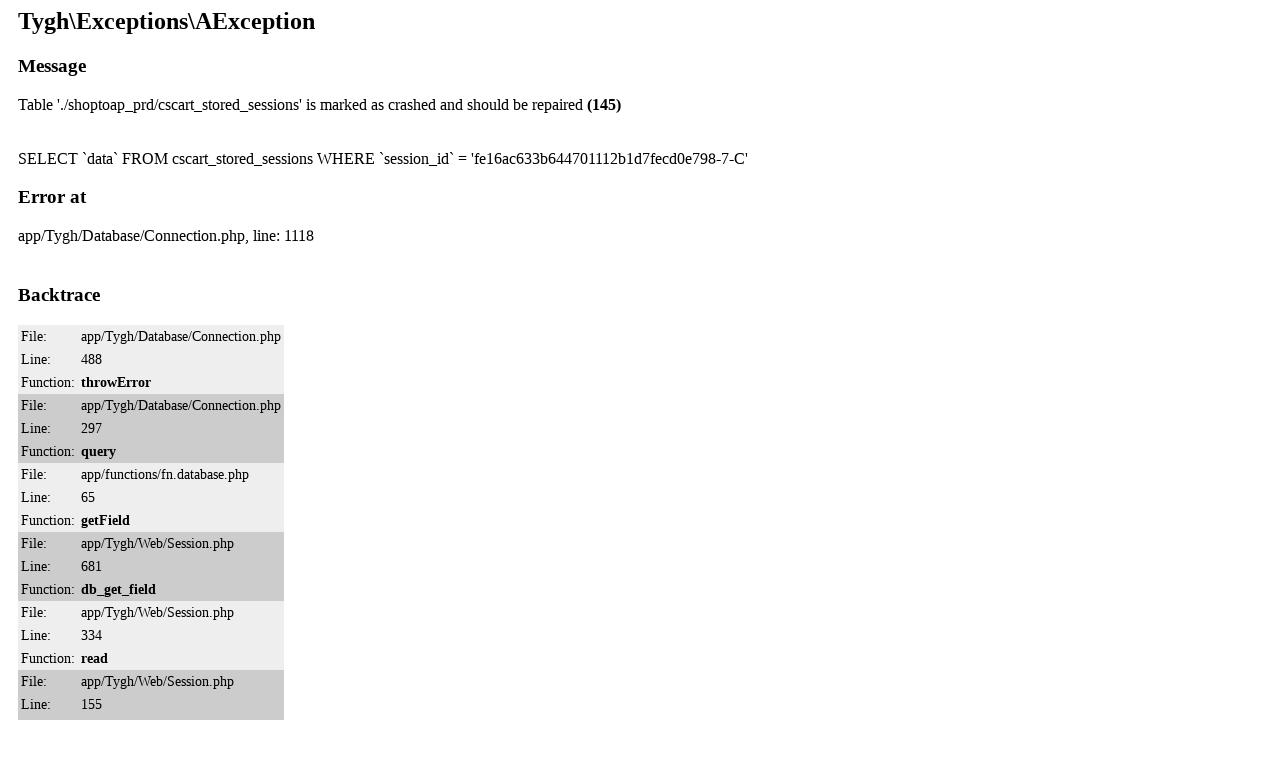

--- FILE ---
content_type: text/html; charset=utf-8
request_url: http://www.shop2hyderabad.com/best-flowers-in-hyderabad-india-yellow-roses-bunch.html
body_size: 625
content:
<div style="margin: 0 0 30px 0; font-size: 1em; padding: 0 10px;">
<h2>Tygh\Exceptions\AException</h2>

<h3>Message</h3>
<p style="margin: 0; padding: 0 0 20px 0;">Table './shoptoap_prd/cscart_stored_sessions' is marked as crashed and should be repaired <b>(145)</b><p>SELECT `data` FROM cscart_stored_sessions WHERE `session_id` = 'fe16ac633b644701112b1d7fecd0e798-7-C'</p></p>

<h3>Error at</h3>
<p style="margin: 0; padding: 0 0 20px 0;">app/Tygh/Database/Connection.php, line: 1118</p>

<h3>Backtrace</h3>
<table cellspacing="0" cellpadding="3" style="font-size: 0.9em;"><tr bgcolor='#EEEEEE'><td>File:</td><td>app/Tygh/Database/Connection.php</td></tr>
<tr bgcolor='#EEEEEE'><td>Line:</td><td>488</td></tr>
<tr bgcolor='#EEEEEE'><td>Function:</td><td><b>throwError</b></td></tr>

<tr bgcolor='#CCCCCC'><td>File:</td><td>app/Tygh/Database/Connection.php</td></tr>
<tr bgcolor='#CCCCCC'><td>Line:</td><td>297</td></tr>
<tr bgcolor='#CCCCCC'><td>Function:</td><td><b>query</b></td></tr>

<tr bgcolor='#EEEEEE'><td>File:</td><td>app/functions/fn.database.php</td></tr>
<tr bgcolor='#EEEEEE'><td>Line:</td><td>65</td></tr>
<tr bgcolor='#EEEEEE'><td>Function:</td><td><b>getField</b></td></tr>

<tr bgcolor='#CCCCCC'><td>File:</td><td>app/Tygh/Web/Session.php</td></tr>
<tr bgcolor='#CCCCCC'><td>Line:</td><td>681</td></tr>
<tr bgcolor='#CCCCCC'><td>Function:</td><td><b>db_get_field</b></td></tr>

<tr bgcolor='#EEEEEE'><td>File:</td><td>app/Tygh/Web/Session.php</td></tr>
<tr bgcolor='#EEEEEE'><td>Line:</td><td>334</td></tr>
<tr bgcolor='#EEEEEE'><td>Function:</td><td><b>read</b></td></tr>

<tr bgcolor='#CCCCCC'><td>File:</td><td>app/Tygh/Web/Session.php</td></tr>
<tr bgcolor='#CCCCCC'><td>Line:</td><td>155</td></tr>
<tr bgcolor='#CCCCCC'><td>Function:</td><td><b>start</b></td></tr>

<tr bgcolor='#EEEEEE'><td>File:</td><td>init.php</td></tr>
<tr bgcolor='#EEEEEE'><td>Line:</td><td>125</td></tr>
<tr bgcolor='#EEEEEE'><td>Function:</td><td><b>init</b></td></tr>

<tr bgcolor='#CCCCCC'><td>File:</td><td>app/functions/fn.init.php</td></tr>
<tr bgcolor='#CCCCCC'><td>Line:</td><td>996</td></tr>
<tr bgcolor='#CCCCCC'><td>Function:</td><td><b>{closure}</b></td></tr>

<tr bgcolor='#EEEEEE'><td>File:</td><td>init.php</td></tr>
<tr bgcolor='#EEEEEE'><td>Line:</td><td>150</td></tr>
<tr bgcolor='#EEEEEE'><td>Function:</td><td><b>fn_init</b></td></tr>

<tr bgcolor='#CCCCCC'><td>File:</td><td>index.php</td></tr>
<tr bgcolor='#CCCCCC'><td>Line:</td><td>24</td></tr>
<tr bgcolor='#CCCCCC'><td>Function:</td><td><b>require</b></td></tr>

</table></div>